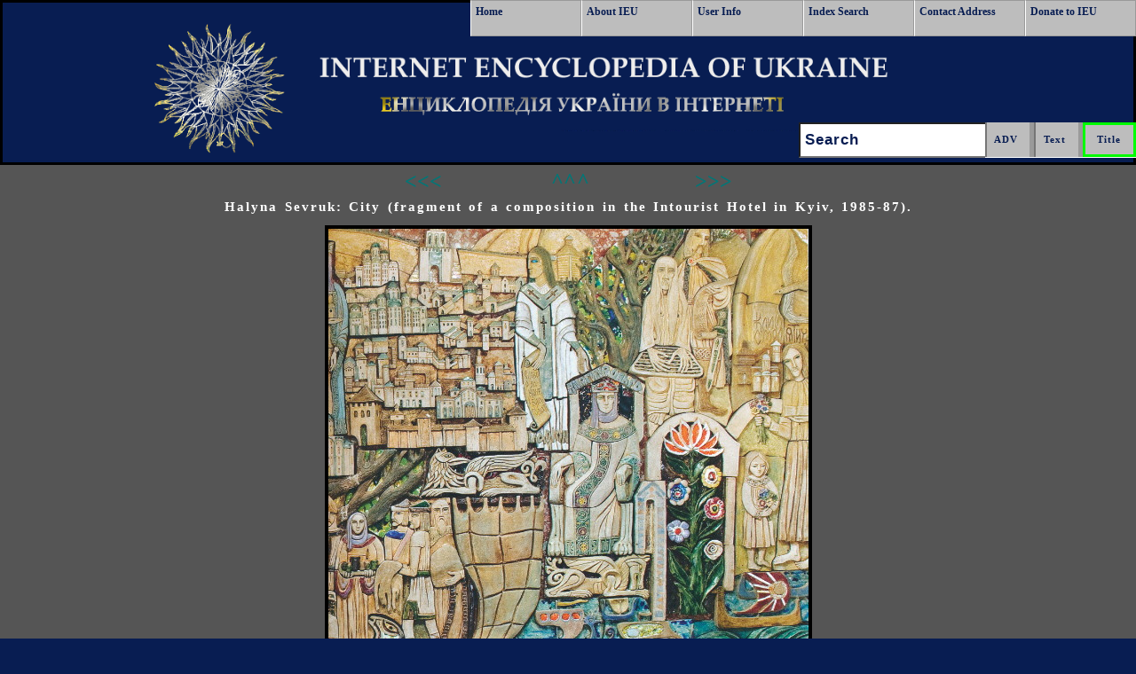

--- FILE ---
content_type: text/html; Charset=utf-8
request_url: https://www.encyclopediaofukraine.com/picturedisplay.asp?linkpath=pic%5CS%5CE%5CSevruk%20Halyna%20City%20(fragment).jpg&page=pages%5CS%5CE%5CSevrukHalyna.htm&id=13779&pid=8342&tyt=Sevruk,%20Halyna&key=Sevruk%2C+Halyna%2C+%D0%A1%D0%B5%D0%B2%D1%80%D1%83%D0%BA%2C+%D0%93%D0%B0%D0%BB%D0%B8%D0%BD%D0%B0
body_size: 3190
content:
<!DOCTYPE html PUBLIC "-//W3C//DTD HTML 4.01 Transitional//EN" "http://www.w3.org/TR/html4/loose.dtd">
<html lang="en">
<head>
<!-- Google Tag Manager -->
<script>(function(w,d,s,l,i){w[l]=w[l]||[];w[l].push({'gtm.start':
new Date().getTime(),event:'gtm.js'});var f=d.getElementsByTagName(s)[0],
j=d.createElement(s),dl=l!='dataLayer'?'&l='+l:'';j.async=true;j.src=
'https://www.googletagmanager.com/gtm.js?id='+i+dl;f.parentNode.insertBefore(j,f);
})(window,document,'script','dataLayer','GTM-KGJZMMX');</script>
<!-- End Google Tag Manager -->
<META name="viewport" content="width=device-width, initial-scale=1">
<META content="text/html; charset=UTF-8" http-equiv=Content-Type>
<META http-equiv="Content-Style-Type" content="text/css">
<META http-equiv="Content-Script-Type" content="text/javascript">
<meta name="norton-safeweb-site-verification" content="jazg3njqarvwzb6hugexme0l9n56sj3bz6oz2jbv9whid98y65iude81ix7gopuf3i6gdfaikvo35e58tlb6-oumux22ocwohj3owmvvszf3kx8d-oordn0c6w3x41wj">

<META NAME="ROBOTS" CONTENT="INDEX, NOFOLLOW">

<link rel="apple-touch-icon" sizes="57x57" href="/apple-touch-icon-57x57.png?v=Km2wkp7okQ">
<link rel="apple-touch-icon" sizes="60x60" href="/apple-touch-icon-60x60.png?v=Km2wkp7okQ">
<link rel="apple-touch-icon" sizes="72x72" href="/apple-touch-icon-72x72.png?v=Km2wkp7okQ">
<link rel="apple-touch-icon" sizes="76x76" href="/apple-touch-icon-76x76.png?v=Km2wkp7okQ">
<link rel="apple-touch-icon" sizes="114x114" href="/apple-touch-icon-114x114.png?v=Km2wkp7okQ">
<link rel="apple-touch-icon" sizes="120x120" href="/apple-touch-icon-120x120.png?v=Km2wkp7okQ">
<link rel="apple-touch-icon" sizes="144x144" href="/apple-touch-icon-144x144.png?v=Km2wkp7okQ">
<link rel="apple-touch-icon" sizes="152x152" href="/apple-touch-icon-152x152.png?v=Km2wkp7okQ">
<link rel="apple-touch-icon" sizes="180x180" href="/apple-touch-icon-180x180.png?v=Km2wkp7okQ">
<link rel="icon" type="image/png" sizes="32x32" href="/favicon-32x32.png?v=Km2wkp7okQ">
<link rel="icon" type="image/png" sizes="16x16" href="/favicon-16x16.png?v=Km2wkp7okQ">
<link rel="manifest" href="/manifest.json?v=Km2wkp7okQ">
<link rel="mask-icon" href="/safari-pinned-tab.svg?v=Km2wkp7okQ" color="#5bbad5">
<link rel="shortcut icon" href="/favicon.ico?v=Km2wkp7okQ">
<meta name="msapplication-TileColor" content="#ffc40d">
<meta name="msapplication-TileImage" content="/mstile-144x144.png?v=Km2wkp7okQ">
<meta name="theme-color" content="#ffffff">
<link rel="stylesheet" href="css/allMD.css" type="text/css" media="screen, projection">
 <!--[if IE]>
 <link rel="stylesheet" href="css/ie.css" type="text/css" media="screen, projection">
 <![endif]-->
<script type="text/javascript">
<!--
function notDisplay() {
    document.getElementById("MobileFullMenu").style.display = "none";
}
function showMe() {
    document.getElementById("MobileFullMenu").style.display = "block";
}
//-->
</script>

<META name="keywords" content="Halyna Sevruk: City (fragment of a composition in the Intourist Hotel in Kyiv, 1985-87), Sevruk, Halyna, Севрук, Галина, Internet Encyclopedia of Ukraine, Entsyklopediia Ukrainoznavstva, Інтернетова Енциклопедія України (ІЕУ), Ukraine, Ukraina, Україна">

<META name="description" content="Image of Halyna Sevruk: City (fragment of a composition in the Intourist Hotel in Kyiv, 1985-87) from entry Sevruk, Halyna in the Internet Encyclopedia of Ukraine [ Інтернетова Енциклопедія України ]">

<title>Halyna Sevruk: City (fragment of a composition in the Intourist Hotel in Kyiv, 1985-87)</title>
<script type="text/javascript">
  (function(i,s,o,g,r,a,m){i['GoogleAnalyticsObject']=r;i[r]=i[r]||function(){
  (i[r].q=i[r].q||[]).push(arguments)},i[r].l=1*new Date();a=s.createElement(o),
  m=s.getElementsByTagName(o)[0];a.async=1;a.src=g;m.parentNode.insertBefore(a,m)
  })(window,document,'script','//www.google-analytics.com/analytics.js','ga');

  ga('create', 'UA-29277122-1', 'auto');
  ga('send', 'pageview');

</script>

</head>
<body >
<!-- Google Tag Manager (noscript) -->
<noscript><iframe src="https://www.googletagmanager.com/ns.html?id=GTM-KGJZMMX"
height="0" width="0" style="display:none;visibility:hidden"></iframe></noscript>
<!-- End Google Tag Manager (noscript) -->
<A name="TopPosition"> </A>
<div class="main tc marginZero">
<div class="hp bg8 tc">
	<div class="marginZero" style="border: 3px black solid;">
		<div class="clear"></div>
		<div  role="banner" class="  bannerBack  marginZero"  >
<a href="#main">
<img src="images/DBHFill.gif" width="1" height="1" alt="Skip Navigation"></a>
   <div id="MobileOneLineMenu1" class="Link_Buttons">
      <a href="#" type="button"  onclick="document.getElementById('MobileOneLineMenu1').style.cssText = ' font-size: 0; height: 0;'; document.getElementById('MobileOneLineMenu2').style.cssText  = ' font-size: 1.8em; height: 2.6em;';showMe()">Menu</a>
  </div>
  <div id="MobileOneLineMenu2" class="Link_Buttons">
     <a href="#" type="button"  onclick="document.getElementById('MobileOneLineMenu2').style.cssText = 'font-size: 0; height: 0;'; document.getElementById('MobileOneLineMenu1').style.cssText  = ' font-size: 1.8em; height: 2.6em; margin-right: .74em;';notDisplay()">Menu</a>
  </div>
<div class="lower ">
  <div role="navigation" id="MobileFullMenu" class="mattblacktabs marginZero tc">
 <img alt="IEU Logo"  src="BannerSilverMTLeftB.png"  name="IEU Logo" style="height: 160px;  " class="tc" >
     <ul>
      <li><a href="default.asp" class="buttonHeight buttonWidth marginZero"   title=" Go to Home Page  ">Home</a></li>
      <li><a href="info.asp" class="buttonHeight buttonWidth marginZero" title=" View information about IEU ">About IEU</a></li>
      <li><a href="help.asp" class=" buttonHeight buttonWidth marginZero" title=" View user's instructions, tips and editorial information ">User Info</a></li>
      <li><a href="contact.asp" class=" buttonHeight buttonWidth marginZero" title=" Contact IEU staff ">Contact Address</a></li>
      <li><a href="donor.asp" class=" buttonHeight buttonWidth marginZero" title=" Donors ">Donors</a></li>
      <li><a href="donate.asp" class=" buttonHeight buttonWidth marginZero" title="Donate to Encyclopedia">Donate to IEU</a></li>
    </ul>
  </div>
  <div role="navigation" id="largeMenu" class="mattblacktabs marginZero"> 
   <ul >
      <li ><a href="default.asp" title=" Go to Home Page " >Home</a></li>
      <li><a href="info.asp" title=" View information about IEU ">About IEU</a></li>
      <li><a href="help.asp" title=" View user's instructions, tips and editorial information ">User Info</a></li>
      <li><a href="main-index.asp" title=" Use IEU Index to search for entry titles ">Index Search</a></li>
      <li><a href="contact.asp" title=" Contact IEU staff ">Contact Address</a></li>
      <li><a href="donate.asp" title=" Donate to Encyclopedia ">Donate to IEU</a></li>
    </ul>
  </div>
  <form role="search" name="FormMain" id="Blockkk" method="post" action="alphasearch.asp" class="SearchFloat SearchPosition">
   <input id="submit1" type="submit" class="inputButton buttonHeightSub" title=" Search Titles in Encyclopedia "  value=" Title " onclick="document.FormMain.action='alphasearch.asp' + '?q=' + document.getElementById('email').value;">
   <input id="submit2" type="submit" class="inputButton buttonHeightSub" title=" Full Text Search " value="Text " onclick="document.FormMain.action='query.asp' +'?q=' + document.getElementById('email').value; method='post'"> 
   <input id="submit3" type="submit" class="inputButton buttonHeightSub" title=" Use advanced search functions to search IEU database " value="ADV " onclick="document.FormMain.action='advanced.asp' + '?q=' + document.getElementById('email').value;">
  <div id="SearchFieldMobile" class="mattblacktabs"> <label for="email" class="visuallyhidden">Search: </label><input  id="email" type="text" name="Textalpha" value="Search" onfocus="this.value=''"></div>
 </form>

</div>
</div>



	</div>
</div>
<div class="clear"></div>
<div  class="fluid  bg1 mc20  tc ">

<P class="tc marginbottom  marginZero">

<A class="ChevronBig"  title="Previous Picture" href="https://www.encyclopediaofukraine.com/picturedisplay.asp?Previous=pic%5CS%5CE%5CSevruk%20Halyna%20City%20(fragment).jpg&amp;page=pages%5CS%5CE%5CSevrukHalyna.htm&amp;id=13779&amp;pid=8342&amp;Or=6&amp;tyt=Sevruk,%20Halyna&amp;key=Sevruk%2C%2BHalyna%2C%2B%D0%A1%D0%B5%D0%B2%D1%80%D1%83%D0%BA%2C%2B%D0%93%D0%B0%D0%BB%D0%B8%D0%BD%D0%B0"><B>&lt;&lt;&lt;&nbsp;</B></A>&nbsp;&nbsp;

<A class="ChevronBig"  title=" Go Back to Main Entry " href="https://www.encyclopediaofukraine.com/display.asp?linkpath=pages%5CS%5CE%5CSevrukHalyna.htm"><B>^^^</B></A>

<A class="ChevronBig"  title="Next Picture" href="https://www.encyclopediaofukraine.com/picturedisplay.asp?Next=pic%5CS%5CE%5CSevruk%20Halyna%20City%20(fragment).jpg&amp;page=pages%5CS%5CE%5CSevrukHalyna.htm&amp;id=13779&amp;pid=8342&amp;Or=6&amp;tyt=Sevruk,%20Halyna&amp;key=Sevruk%2C%2BHalyna%2C%2B%D0%A1%D0%B5%D0%B2%D1%80%D1%83%D0%BA%2C%2B%D0%93%D0%B0%D0%BB%D0%B8%D0%BD%D0%B0"><B>&nbsp;&nbsp;&gt;&gt;&gt;</B></A>

</P>
<div  >
<!--Main Body-->

<DIV class="tc" >

	<H1 class="tc chalk" style="FONT-SIZE:1.00em;"><!--space--> Halyna Sevruk: City (fragment of a composition in the Intourist Hotel in Kyiv, 1985-87). </H1>
	
<IMG  alt="Image -- Halyna Sevruk: City (fragment of a composition in the Intourist Hotel in Kyiv, 1985-87)." class="tc picborder displayPicWidth" src="https://www.encyclopediaofukraine.com/pic%5CS%5CE%5CSevruk%20Halyna%20City%20(fragment).jpg"  title="Halyna Sevruk: City (fragment of a composition in the Intourist Hotel in Kyiv, 1985-87).">

</DIV>
		
<!--googleoff: index--><A class="tc"  href="#TopPosition" rel="nofollow"><BR><IMG class="marginZero"  alt="Image - Go To Top Of Page" title="Go To Top Of Page" border="0" src="https://www.encyclopediaofukraine.com/images/UpArSm.png"></A>
<!--googleon: index--><BR class="marginZero">
<BR class="marginZero">
<!--End Main Body-->
</div>
<div class="clear"></div>
<div  id="footer" class=" bg8 hg2">
<TABLE width="100%" class="tc"> 
<TR>
<TD  class="tc FontWhite">
<BR>

<!--googleoff: index-->
Click Home to get to the <EM>IEU</EM> Home page; to contact the <EM>IEU</EM> editors click Contact.<BR>
To learn more about <EM>IEU</EM> click About <EM>IEU</EM> and to view the list of donors and to become an <EM>IEU</EM> supporter click Donors.
<!--googleon: index-->

<BR>
<BR>



<BR>
<ul role="navigaton" class="marginZero"> 
<li class="queryFontInline"><a class="buttonZ" href="https://www.encyclopediaofukraine.com" title="IEU Home Web Page">Home</a> </li>
<li class="queryFontInline"><a class="buttonZ" href="https://www.encyclopediaofukraine.com/contact.asp" title="Contact IEU Staff">Contact</a> </li>
<li class="queryFontInline"><a class="buttonZ" href="https://www.encyclopediaofukraine.com/info.asp" title="Information about IEU">About IEU</a></li>
<li class="queryFontInline"><a class="buttonZ" href="https://www.encyclopediaofukraine.com/donor.asp" title="Donors Web page">Donors</a></li> 
<li class="queryFontInline"><a class="buttonZ" href="https://www.encyclopediaofukraine.com/donate.asp" title="Donate to Encyclopedia of Ukraine">Donate to IEU</a></li> 
</ul>

<BR>

<!--googleoff: index-->
2001 All Rights Reserved. Canadian Institute of Ukrainian Studies.
<!--googleon: index-->
</TD>
</TR>
</TABLE>
<BR>

</div>
<div class="clear"></div>
</div>
</div>
<!--
<script type="text/javascript">
function submitform()  
{  
  document.PictureSearchForm.submit();  
}  
</script> 
//-->
</body>
</html>






